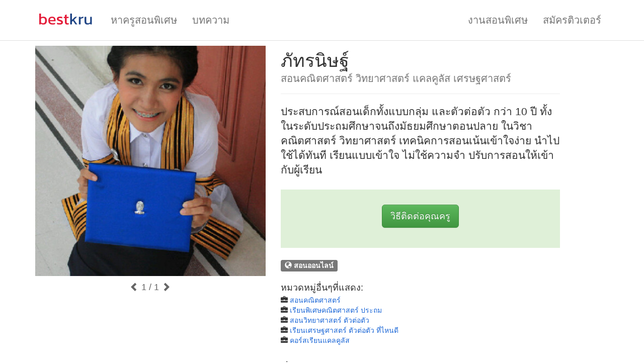

--- FILE ---
content_type: text/html;charset=UTF-8
request_url: https://bestkru.com/3415
body_size: 10938
content:




<!DOCTYPE html>
<html lang="th">
    <head>
        <meta charset="utf-8"/>
        <meta name="viewport" content="width=device-width,initial-scale=1"/>
        <link rel="stylesheet" href="/css-40/min/www.css"/>
        <link rel="preload" href="/css-40/fonts/glyphicons-halflings-regular.woff2" as="font" type="font/woff2" crossorigin/>
        <link rel="preload" href="/js-40/min/www_th_TH.js" as="script"/>
        <script src="/js-40/min/www_th_TH.js" defer></script>
        <link rel="canonical" href="https://bestkru.com/3415"/><meta property="og:url" content="https://bestkru.com/3415"/><meta property="og:title" content="ภัทรนิษฐ์"/><meta property="og:type" content="profile"/><meta property="og:image" content="https://bestkru-thumbs.s3-ap-southeast-1.amazonaws.com/52319"/><link rel="preload" href="https://bestkru-thumbs.s3-ap-southeast-1.amazonaws.com/52319" as="image"/><meta name="twitter:site" content="@thebestkru"/>
        <title>ภัทรนิษฐ์ สอนคณิตศาสตร์</title>
        <link rel="icon" sizes="16x16" href="/images/bestkru/favicon-16.png"/>
        <link rel="icon" sizes="32x32" href="/images/bestkru/favicon-32.png"/>
        <meta property="fb:app_id" content="1590524024563251"/>
        <meta property="og:site_name" content="BestKru"/>
        <meta property="og:title" content="ภัทรนิษฐ์ สอนคณิตศาสตร์"/>
        <meta name="twitter:title" content="ภัทรนิษฐ์ สอนคณิตศาสตร์"/>
        <link rel="preload" href="https://www.googletagmanager.com/gtag/js?id=UA-385578-8" as="script" fetchpriority="low"/>
        <meta name="format-detection" content="telephone=no"/>
        <script>
            var gtagid = 'UA-385578-8';
            var customer_hash = 'iN6wLBgueoTL6doy';
var company_id = 3415;
</script>
    </head>
    <body>



<nav class="navbar navbar-default">
    <div class="container">
        <div class="navbar-header">
            <button type="button" class="navbar-toggle" data-toggle="collapse" data-target=".navbar-collapse">
                <span class="icon-bar"></span>
                <span class="icon-bar"></span>
                <span class="icon-bar"></span>
            </button>
            <a class="navbar-brand" href="/"><img src="/images/bestkru/logo-horizontal.svg" width="120" height="40" style="margin-top: -11px;" alt="BestKru: หาติวเตอร์ ครูสอนพิเศษ เรียนตัวต่อตัว เรียนพิเศษออนไลน์"/></a>
        </div>
        <div class="collapse navbar-collapse">
            <ul class="nav navbar-nav">
                <li><a href="/">หาครูสอนพิเศษ</a></li>
                    
                    <li><a href="/blog/">บทความ</a></li>
                    
            </ul>
            <ul class="nav navbar-nav navbar-right">
                
                    
                    <li><a href="/%E0%B8%87%E0%B8%B2%E0%B8%99%E0%B8%AA%E0%B8%AD%E0%B8%99%E0%B8%9E%E0%B8%B4%E0%B9%80%E0%B8%A8%E0%B8%A9/">งานสอนพิเศษ</a></li>
                    
                <li><a href="/สมัครติวเตอร์/">สมัครติวเตอร์</a></li>
            </ul>
        </div>
    </div>
</nav>
<div class="container">
  <div class="row">
    <main itemscope itemtype="http://schema.org/Organization">
<script>
var profileGalleryCurrent=1;
var profileGalleryMax=1;
</script>
    <div class="col-md-5">
<div id="profile-gallery"><a href="#" onclick="event.preventDefault(); return false"><img src="https://bestkru-thumbs.s3-ap-southeast-1.amazonaws.com/52319"/></a></div>
<div id="profile-gallery-controls">
  <a href="#" onclick="event.preventDefault(); profileGalleryScroll(-1);"><span class="glyphicon glyphicon-chevron-left"></span></a>
  <span id="profile-gallery-current">1</span> / 1
  <a href="#" onclick="event.preventDefault(); profileGalleryScroll(1);"><span class="glyphicon glyphicon-chevron-right"></span></a>
</div>
</div>
    <div class="col-md-7 col-lg-6">
      <div class="page-header">
        <h1 itemprop="name" style="margin-bottom: 5px">ภัทรนิษฐ์ <span class="title-suffix">สอนคณิตศาสตร์ วิทยาศาสตร์ แคลคูลัส เศรษฐศาสตร์</span></h1>
      </div>
      <div id="profile-descr" class="lead" itemprop="description"><p>ประสบการณ์สอนเด็กทั้งแบบกลุ่ม และตัวต่อตัว กว่า 10 ปี ทั้งในระดับประถมศึกษาจนถึงมัธยมศึกษาตอนปลาย ในวิชาคณิตศาสตร์ วิทยาศาสตร์ เทคนิคการสอนเน้นเข้าใจง่าย นำไปใช้ได้ทันที เรียนแบบเข้าใจ ไม่ใช้ความจำ ปรับการสอนให้เข้ากับผู้เรียน</p></div>
<div id="contact" class="text-center bg-success" style="margin: 20px 0; padding: 30px 0">
  <button id="messageButton" type="button" onclick="try { gtag('event','contact_click'); } catch (e) {} showContactInformationFunnel()" class="btn btn-success btn-lg" style="margin: 0 5px 10px 5px">วิธีติดต่อคุณครู</button>
</div>
<div style="line-height: 2.2; margin-bottom: 2rem; overflow: hidden">
<span class="label label-default" style="font-size: 100%; margin-right: 5px"><span class="glyphicon glyphicon-globe"></span> สอนออนไลน์</span>
</div>
<div style="margin-bottom: 10px">
<h4 style="margin-bottom: 5px">หมวดหมู่อื่นๆที่แสดง:</h4>
<ul style="list-style-type: none; margin: 0; padding: 0">
<li><span class="glyphicon glyphicon-briefcase"></span> <a href="/%E0%B8%84%E0%B8%93%E0%B8%B4%E0%B8%95%E0%B8%A8%E0%B8%B2%E0%B8%AA%E0%B8%95%E0%B8%A3%E0%B9%8C/">สอนคณิตศาสตร์</a></li>
<li><span class="glyphicon glyphicon-briefcase"></span> <a href="/%E0%B8%84%E0%B8%93%E0%B8%B4%E0%B8%95%E0%B8%A8%E0%B8%B2%E0%B8%AA%E0%B8%95%E0%B8%A3%E0%B9%8C/%E0%B8%9B%E0%B8%A3%E0%B8%B0%E0%B8%96%E0%B8%A1/">เรียนพิเศษคณิตศาสตร์ ประถม</a></li>
<li><span class="glyphicon glyphicon-briefcase"></span> <a href="/%E0%B8%A7%E0%B8%B4%E0%B8%97%E0%B8%A2%E0%B8%B2%E0%B8%A8%E0%B8%B2%E0%B8%AA%E0%B8%95%E0%B8%A3%E0%B9%8C/">สอนวิทยาศาสตร์ ตัวต่อตัว</a></li>
<li><span class="glyphicon glyphicon-briefcase"></span> <a href="/%E0%B9%80%E0%B8%A8%E0%B8%A3%E0%B8%A9%E0%B8%90%E0%B8%A8%E0%B8%B2%E0%B8%AA%E0%B8%95%E0%B8%A3%E0%B9%8C/">เรียนเศรษฐศาสตร์ ตัวต่อตัว ที่ไหนดี</a></li>
<li><span class="glyphicon glyphicon-briefcase"></span> <a href="/%E0%B9%81%E0%B8%84%E0%B8%A5%E0%B8%84%E0%B8%B9%E0%B8%A5%E0%B8%B1%E0%B8%AA/">คอร์สเรียนแคลคูลัส</a></li>
</ul></div>
<h2 id="reviews" class="page-header" style="margin-top: 30px">รีวิว</h2>
<div style="margin-bottom: 20px"><button type="button" onclick="openReviewDialog()" class="btn btn-success">เขียนรีวิว</button></div>
<p class="text-muted">ยังไม่มีรีวิว</p>
    </div>
    </main>
  </div>
<nav style="margin-top: 3rem">
<div style="display: flex; justify-content: space-between; align-items: end; margin-bottom: 2rem">
<h2 style="margin: 0">ดูครูสอนพิเศษคณิตศาสตร์อื่นๆ</h2>
<div class="btn-group">
<button id="related-back" onclick="profileRelatedScroll(-4, 4)" type="button" disabled class="btn btn-default btn-sm"><span class="glyphicon glyphicon-chevron-left"></span></button>
<button id="related-forward" onclick="profileRelatedScroll(4, 4)" type="button" class="btn btn-default btn-sm"><span class="glyphicon glyphicon-chevron-right"></span></button>
</div>
</div>
<div id="related-container" class="row">
<div class="col-xs-6 col-sm-3"><div class="thumbnail" style="position: relative">
<div style="width: 100%; aspect-ratio: 4/3; background-color: #EEE; background-image: url(/images/profile-photo/large/no-photo.png); background-size: contain; background-position: center; background-repeat: no-repeat"></div>
<div class="caption">
<h3 class="h4" style="overflow: hidden; white-space: nowrap; text-overflow: ellipsis"><a href="/14365" class="stretched-link">ณัฐชยา มีสม</a></h3>
</div>
</div></div>
<div class="col-xs-6 col-sm-3"><div class="thumbnail" style="position: relative">
<div style="width: 100%; aspect-ratio: 4/3; background-color: #EEE; background-image: url(/images/profile-photo/large/no-photo.png); background-size: contain; background-position: center; background-repeat: no-repeat"></div>
<div class="caption">
<h3 class="h4" style="overflow: hidden; white-space: nowrap; text-overflow: ellipsis"><a href="/16945" class="stretched-link">มนรดา สุวรรณเลิศเจริญ</a></h3>
</div>
</div></div>
<div class="clearfix visible-xs-block"></div>
<div class="col-xs-6 col-sm-3"><div class="thumbnail" style="position: relative">
<img src="https://bestkru-thumbs.s3-ap-southeast-1.amazonaws.com/57793" style="width: 100%; aspect-ratio: 4/3; object-fit: contain; background: #F0F0F0" loading="lazy"/>
<div class="caption">
<h3 class="h4" style="overflow: hidden; white-space: nowrap; text-overflow: ellipsis"><a href="/18114" class="stretched-link">พี่มะนาว</a></h3>
<div><span class="profile-stars"><span class="glyphicon glyphicon-star"></span><span class="glyphicon glyphicon-star"></span><span class="glyphicon glyphicon-star"></span><span class="glyphicon glyphicon-star"></span></span><span class="text-muted">1 รีวิว</span></div>
</div>
</div></div>
<div class="col-xs-6 col-sm-3"><div class="thumbnail" style="position: relative">
<img src="https://bestkru-thumbs.s3-ap-southeast-1.amazonaws.com/60503" style="width: 100%; aspect-ratio: 4/3; object-fit: contain; background: #F0F0F0" loading="lazy"/>
<div class="caption">
<h3 class="h4" style="overflow: hidden; white-space: nowrap; text-overflow: ellipsis"><a href="/25944" class="stretched-link">เพลง</a></h3>
</div>
</div></div>
<div class="clearfix visible-xs-block"></div>
<div class="col-xs-6 col-sm-3 hidden"><div class="thumbnail" style="position: relative">
<img src="https://bestkru-thumbs.s3-ap-southeast-1.amazonaws.com/64351" style="width: 100%; aspect-ratio: 4/3; object-fit: contain; background: #F0F0F0" loading="lazy"/>
<div class="caption">
<h3 class="h4" style="overflow: hidden; white-space: nowrap; text-overflow: ellipsis"><a href="/34423" class="stretched-link">พงศธร ลีลาวรวาณิช</a></h3>
<div><span class="profile-stars"><span class="glyphicon glyphicon-star"></span><span class="glyphicon glyphicon-star"></span><span class="glyphicon glyphicon-star"></span><span class="glyphicon glyphicon-star"></span><span class="glyphicon glyphicon-star"></span></span><span class="text-muted">1 รีวิว</span></div>
</div>
</div></div>
<div class="col-xs-6 col-sm-3 hidden"><div class="thumbnail" style="position: relative">
<div style="width: 100%; aspect-ratio: 4/3; background-color: #EEE; background-image: url(/images/profile-photo/large/no-photo.png); background-size: contain; background-position: center; background-repeat: no-repeat"></div>
<div class="caption">
<h3 class="h4" style="overflow: hidden; white-space: nowrap; text-overflow: ellipsis"><a href="/37545" class="stretched-link">ชนกนันท์ จันทร์เรือง</a></h3>
</div>
</div></div>
<div class="clearfix visible-xs-block"></div>
<div class="col-xs-6 col-sm-3 hidden"><div class="thumbnail" style="position: relative">
<img src="https://bestkru-thumbs.s3-ap-southeast-1.amazonaws.com/66567" style="width: 100%; aspect-ratio: 4/3; object-fit: contain; background: #F0F0F0" loading="lazy"/>
<div class="caption">
<h3 class="h4" style="overflow: hidden; white-space: nowrap; text-overflow: ellipsis"><a href="/38753" class="stretched-link">Thanawat jeejailar</a></h3>
</div>
</div></div>
<div class="col-xs-6 col-sm-3 hidden"><div class="thumbnail" style="position: relative">
<img src="https://bestkru-thumbs.s3-ap-southeast-1.amazonaws.com/66952" style="width: 100%; aspect-ratio: 4/3; object-fit: contain; background: #F0F0F0" loading="lazy"/>
<div class="caption">
<h3 class="h4" style="overflow: hidden; white-space: nowrap; text-overflow: ellipsis"><a href="/39527" class="stretched-link">ภาวิตา จิตพิไลเมธา</a></h3>
</div>
</div></div>
<div class="clearfix visible-xs-block"></div>
<div class="col-xs-6 col-sm-3 hidden"><div class="thumbnail" style="position: relative">
<img src="https://bestkru-thumbs.s3-ap-southeast-1.amazonaws.com/69400" style="width: 100%; aspect-ratio: 4/3; object-fit: contain; background: #F0F0F0" loading="lazy"/>
<div class="caption">
<h3 class="h4" style="overflow: hidden; white-space: nowrap; text-overflow: ellipsis"><a href="/44900" class="stretched-link">ครูแป้งฝุ่น</a></h3>
<div><span class="profile-stars"><span class="glyphicon glyphicon-star"></span><span class="glyphicon glyphicon-star"></span><span class="glyphicon glyphicon-star"></span><span class="glyphicon glyphicon-star"></span><span class="glyphicon glyphicon-star"></span></span><span class="text-muted">5 รีวิว</span></div>
</div>
</div></div>
<div class="col-xs-6 col-sm-3 hidden"><div class="thumbnail" style="position: relative">
<img src="https://bestkru-thumbs.s3-ap-southeast-1.amazonaws.com/70958" style="width: 100%; aspect-ratio: 4/3; object-fit: contain; background: #F0F0F0" loading="lazy"/>
<div class="caption">
<h3 class="h4" style="overflow: hidden; white-space: nowrap; text-overflow: ellipsis"><a href="/48017" class="stretched-link">ผักกาด (Thiphamat)</a></h3>
<div><span class="profile-stars"><span class="glyphicon glyphicon-star"></span><span class="glyphicon glyphicon-star"></span><span class="glyphicon glyphicon-star"></span><span class="glyphicon glyphicon-star"></span><span class="glyphicon glyphicon-star"></span></span><span class="text-muted">4 รีวิว</span></div>
</div>
</div></div>
<div class="clearfix visible-xs-block"></div>
<div class="col-xs-6 col-sm-3 hidden"><div class="thumbnail" style="position: relative">
<div style="width: 100%; aspect-ratio: 4/3; background-color: #EEE; background-image: url(/images/profile-photo/large/no-photo.png); background-size: contain; background-position: center; background-repeat: no-repeat"></div>
<div class="caption">
<h3 class="h4" style="overflow: hidden; white-space: nowrap; text-overflow: ellipsis"><a href="/49811" class="stretched-link">โบว์</a></h3>
<div><span class="profile-stars"><span class="glyphicon glyphicon-star"></span><span class="glyphicon glyphicon-star"></span><span class="glyphicon glyphicon-star"></span><span class="glyphicon glyphicon-star"></span><span class="glyphicon glyphicon-star"></span></span><span class="text-muted">6 รีวิว</span></div>
</div>
</div></div>
<div class="col-xs-6 col-sm-3 hidden"><div class="thumbnail" style="position: relative">
<img src="https://bestkru-thumbs.s3-ap-southeast-1.amazonaws.com/151895" style="width: 100%; aspect-ratio: 4/3; object-fit: contain; background: #F0F0F0" loading="lazy"/>
<div class="caption">
<h3 class="h4" style="overflow: hidden; white-space: nowrap; text-overflow: ellipsis"><a href="/61804" class="stretched-link">Max Physics</a></h3>
</div>
</div></div>
<div class="clearfix visible-xs-block"></div>
<div class="col-xs-6 col-sm-3 hidden"><div class="thumbnail" style="position: relative">
<img src="https://bestkru-thumbs.s3-ap-southeast-1.amazonaws.com/80587" style="width: 100%; aspect-ratio: 4/3; object-fit: contain; background: #F0F0F0" loading="lazy"/>
<div class="caption">
<h3 class="h4" style="overflow: hidden; white-space: nowrap; text-overflow: ellipsis"><a href="/74733" class="stretched-link">ปาลิตา อาจคงหาญ</a></h3>
</div>
</div></div>
<div class="col-xs-6 col-sm-3 hidden"><div class="thumbnail" style="position: relative">
<div style="width: 100%; aspect-ratio: 4/3; background-color: #EEE; background-image: url(/images/profile-photo/large/no-photo.png); background-size: contain; background-position: center; background-repeat: no-repeat"></div>
<div class="caption">
<h3 class="h4" style="overflow: hidden; white-space: nowrap; text-overflow: ellipsis"><a href="/88714" class="stretched-link">ครูแทน</a></h3>
</div>
</div></div>
<div class="clearfix visible-xs-block"></div>
<div class="col-xs-6 col-sm-3 hidden"><div class="thumbnail" style="position: relative">
<img src="https://bestkru-thumbs.s3-ap-southeast-1.amazonaws.com/121879" style="width: 100%; aspect-ratio: 4/3; object-fit: contain; background: #F0F0F0" loading="lazy"/>
<div class="caption">
<h3 class="h4" style="overflow: hidden; white-space: nowrap; text-overflow: ellipsis"><a href="/92486" class="stretched-link">ปาล์มริน</a></h3>
</div>
</div></div>
<div class="col-xs-6 col-sm-3 hidden"><div class="thumbnail" style="position: relative">
<div style="width: 100%; aspect-ratio: 4/3; background-color: #EEE; background-image: url(/images/profile-photo/large/no-photo.png); background-size: contain; background-position: center; background-repeat: no-repeat"></div>
<div class="caption">
<h3 class="h4" style="overflow: hidden; white-space: nowrap; text-overflow: ellipsis"><a href="/94375" class="stretched-link">ครูผักบุ้งสอนคณิตศาสตร์​</a></h3>
</div>
</div></div>
<div class="clearfix visible-xs-block"></div>
<div class="col-xs-6 col-sm-3 hidden"><div class="thumbnail" style="position: relative">
<div style="width: 100%; aspect-ratio: 4/3; background-color: #EEE; background-image: url(/images/profile-photo/large/no-photo.png); background-size: contain; background-position: center; background-repeat: no-repeat"></div>
<div class="caption">
<h3 class="h4" style="overflow: hidden; white-space: nowrap; text-overflow: ellipsis"><a href="/95078" class="stretched-link">เกศรา</a></h3>
</div>
</div></div>
<div class="col-xs-6 col-sm-3 hidden"><div class="thumbnail" style="position: relative">
<img src="https://bestkru-thumbs.s3-ap-southeast-1.amazonaws.com/139612" style="width: 100%; aspect-ratio: 4/3; object-fit: contain; background: #F0F0F0" loading="lazy"/>
<div class="caption">
<h3 class="h4" style="overflow: hidden; white-space: nowrap; text-overflow: ellipsis"><a href="/99889" class="stretched-link">Kru Bee</a></h3>
</div>
</div></div>
<div class="clearfix visible-xs-block"></div>
<div class="col-xs-6 col-sm-3 hidden"><div class="thumbnail" style="position: relative">
<img src="https://bestkru-thumbs.s3-ap-southeast-1.amazonaws.com/151508" style="width: 100%; aspect-ratio: 4/3; object-fit: contain; background: #F0F0F0" loading="lazy"/>
<div class="caption">
<h3 class="h4" style="overflow: hidden; white-space: nowrap; text-overflow: ellipsis"><a href="/102746" class="stretched-link">สกุลทิพย์ ผันผ่อน</a></h3>
</div>
</div></div>
<div class="col-xs-6 col-sm-3 hidden"><div class="thumbnail" style="position: relative">
<img src="https://bestkru-thumbs.s3-ap-southeast-1.amazonaws.com/156407" style="width: 100%; aspect-ratio: 4/3; object-fit: contain; background: #F0F0F0" loading="lazy"/>
<div class="caption">
<h3 class="h4" style="overflow: hidden; white-space: nowrap; text-overflow: ellipsis"><a href="/104572" class="stretched-link">พี่ธี รับสอนคณิตศาสตร์ เพิ่มเกรม ม.ต้น</a></h3>
</div>
</div></div>
</div>
</nav>
</div>


<div id="dialogReview" class="modal" tabindex="-1" role="dialog">
    <div class="modal-dialog" role="document">
        <div class="modal-content">
            <form onsubmit="event.preventDefault(); return reviewCompany(3415, $('#reviewScore').val(), $('#reviewText').val());">
                <div class="modal-header">
                    <button type="button" class="close" data-dismiss="modal" aria-label="Close"><span aria-hidden="true">&times;</span></button>
                    <h4 class="modal-title">รีวิว</h4>
                </div>
                <div class="modal-body">
                    <div class="form-group">
                        <label for="reviewScore" class="control-label">คะแนน</label>
                        <select id="reviewScore" class="form-control" onchange="reviewScoreChanged()">
                            <option value="5">5 ⭐⭐⭐⭐⭐</option>
                            <option value="4">4 ⭐⭐⭐⭐</option>
                            <option value="3">3 ⭐⭐⭐</option>
                            <option value="2">2 ⭐⭐</option>
                            <option value="1">1 ⭐</option>
                        </select>
                    </div>
                    <div id="reviewNegativeWarning" class="alert alert-warning" style="margin-bottom: 15px; display: none">เราขอให้ผู้เขียนรีวิวที่ให้คะแนนน้อยระบุปัญหาหรือสิ่งที่ไม่น่าพึงพอใจที่เกิดขึ้นเพื่อที่เราจะได้แชร์ข้อมูลนี้กับลูกค้าท่านอื่น</div>
                    <div class="form-group">
                        <label for="reviewText" class="control-label">เขียนรีวิว</label>
                        <textarea id="reviewText" rows="5" class="form-control"></textarea>
                    </div>
                </div>
                <div class="modal-footer">
                    <button type="submit" class="btn btn-primary">โพสต์รีวิว</button>
                </div>
            </form>
        </div>
    </div>
</div>

<script>
    function openReviewDialog() {
        if (!window.customer_id) {
            dmVerifyPhone(openReviewDialog);
            return;
        }

        reviewScoreChanged();
        $('#dialogReview').modal('show');
    }

    function reviewScoreChanged() {
        if ($('#reviewScore').val() < 4) {
            $('#reviewNegativeWarning').show();
            $('#reviewText').prop('required', true).prop('minLength', '10');
        } else {
            $('#reviewNegativeWarning').hide();
            $('#reviewText').removeAttr('required minlength');
        }
    }

    function reviewCompany(company_id, score, text) {
        $.ajax({
            method: "POST",
            url: "/api/reviews/post",
            data: {
                "customer_hash": customer_hash,
                "company_id": company_id,
                "score": score,
                "txt": text
            },
            dataType: "json",
            cache: false,
            success: function () {
                window.location.hash = "#reviews";
                window.location.reload();
            },
            error: function (xhr) {
                alert('ขออภัย');
            }
        });
    }
</script>



<div id="dialogContactInfo" class="modal" tabindex="-1" role="dialog">
    <div class="modal-dialog" role="document">
        <div class="modal-content">
            <div class="modal-header">
                <button type="button" class="close" data-dismiss="modal" aria-label="Close"><span aria-hidden="true">&times;</span></button>
                <h4 class="modal-title">ติดต่อครูสอนพิเศษ</h4>
            </div>
            <div class="modal-body">
                <p id="contactsintro" class="bg-warning" style="padding: 5px 10px; margin-bottom: 15px; text-align: center">ข้อมูลการติดต่อของคุณถูกส่งให้คุณครูแล้ว โปรดรอการติดต่อกลับจากคุณครู</p>
                <table class="table" style="margin-bottom: 10px"><tbody><tr><td class="text-center"><span class="glyphicon glyphicon-refresh fa-spin" style="margin-right: 3px"></span> กำลังดาวน์โหลด</td></tr></tbody></table>
            </div>
            </form>
        </div>
    </div>
</div>




<script>
    const contact_type = {
        "email": "อีเมล",
        "phone": "เบอร์โทรศัพท์",
        "website": "เว็บไซต์",
        "address": "ที่อยู่บริษัท",
        "facebook": "Facebook",
        "instagram": "Instagram",
        "kakaotalk": "KakaoTalk",
        "line": "LINE",
        "skype": "Skype",
        "wechat": "WeChat",
        "whatsapp": "WhatsApp",
        "youtube": "YouTube"
    };
</script>

<script>
    function showContactInformation(company_id) {
        $.ajax({
            method: "GET",
            url: "/api/company/contacts",
            data: {
                "customer_hash": customer_hash,
                "company_id": company_id,
                "search_hash": window.search_hash || '',
                "service_id": window.service_id || 0,
                "forceonline": window.forceonline || 0
            },
            dataType: "json",
            cache: false,
            success: function (data) {
                var table = $('#dialogContactInfo table');
                table.empty();
                if (data.contacts) {
                    for (var cc of data.contacts) {
                        table.append("<tr><td width=\"33%\" align=\"right\">" + contact_type[cc.contact_type] + "</td><td style=\"word-break: break-all\">" + formatContact(cc) + "</td></tr>");
                    }
                }
                if (data.intro) {
                    document.getElementById('contactsintro').textContent = data.intro;
                }
                if (data.value && data.value > 0) {
                    try {
                        gtag("event", "start_chat");
                    } catch (e) {
                    }
                }
            },
            error: function (xhr) {
                alert('ขออภัย');
            }
        });

        $('#dialogContactInfo').modal('show');
    }

    function showContactInformationFunnel() {
        if (!window.customer_id) {
            dmVerifyPhone(showContactInformationFunnel);
        } else if (!window.customer_name) {
            customerProfileModal(showContactInformationFunnel);
        } else if (!window.search_hash && !window.service_id) {
            profileServiceChooseModal(showContactInformationFunnel);
        } else if (window.forceonline_ask && !window.forceonline) {
            profileForceOnlineModal(showContactInformationFunnel);
        } else {
            showContactInformation(3415);
        }
    }

    function formatContact(cc) {
        if (cc.contact.startsWith('http://') || cc.contact.startsWith('https://')) {
            return createLink(cc.contact, cc.contact);
        } else if (cc.contact.match(/^[a-zA-Z0-9\.\-]+@[a-zA-Z0-9\.\-]+$/)) {
            return createLink('mailto:' + cc.contact, cc.contact);
        } else if (cc.contact_type === 'phone') {
            return createLink('tel:' + cc.contact.replaceAll(' ', ''), cc.contact);
        } else if (cc.contact_type === 'facebook') {
            return createLink('https://www.facebook.com/search/top?q=' + encodeURIComponent(cc.contact), cc.contact);
        } else if (cc.contact_type === 'instagram' && cc.contact.match(/^[a-zA-Z0-9]+$/)) {
            return createLink('https://www.instagram.com/' + cc.contact + '/', cc.contact);
        } else if (cc.contact_type === 'line' && cc.contact.match(/^@[a-z0-9]+$/)) {
            return createLink('https://line.me/R/ti/p/' + cc.contact, cc.contact);
        } else if (cc.contact_type === 'whatsapp' && cc.contact.match(/^[0-9]+$/)) {
            return createLink('https://api.whatsapp.com/send/?phone=' + cc.contact, cc.contact);
        } else if (cc.contact_type === 'address') {
            return createLink('https://www.google.com/maps/search/' + encodeURIComponent(cc.contact) + '/', cc.contact);
        } else {
            return cc.contact + '<button type="button" onclick="copyContentToClipboard(this.parentElement)" class="btn btn-primary btn-xs" style="margin-left: 0.5rem"><span class="glyphicon glyphicon-copy" style="margin-right: 0.5rem"></span>คัดลอก</button>';
        }
    }

    function createLink(href, anchor) {
        var a = document.createElement('a');
        a.href = href;
        a.textContent = anchor;
        a.target = '_blank';
        return a.outerHTML;
    }
</script>


<div class="modal fade" id="dialogVerifyPhone" tabindex="-1" role="dialog">
    <div class="modal-dialog" role="document">
        <div class="modal-content">
            <form onsubmit="event.preventDefault(); return dmVerifyPhoneSendCode();">
                <div class="modal-header">
                    <button type="button" class="close" data-dismiss="modal" aria-label="ปิด"><span aria-hidden="true">&times;</span></button>
                    <h4 class="modal-title">ยืนยันเบอร์โทร</h4>
                </div>
                <div class="modal-body">
                    <p id="dmvpMessage">โปรดยืนยันเบอร์โทรของคุณเพื่อดำเนินการต่อ</p>
                    <div class="form-group">
                        <label class="control-label" id="contact-type-name">เบอร์โทรของคุณ</label>
                        <input type="tel" id="dmvpNumber" class="form-control" required="required" maxlength="12" autocomplete="tel-national" pattern="0[0-9]{8,9}" placeholder="กดที่นี่เพื่อพิมพ์"/>
                        <p class="help-block">ตัวอย่าง 0987654321</p>
                    </div>
                    <div class="form-group" style="margin-bottom: 0">
                        <div class="radio"><label><input type="radio" name="dmvpMethod" value="sms" checked="checked"/> ส่งรหัสให้ฉันทางข้อความ</label></div>
                        <div class="radio" style="margin-bottom: 5px"><label><input type="radio" name="dmvpMethod" value="call"/> โทรหาฉันและบอกรหัสแก่ฉัน</label></div>
                    </div>
                </div>
                <div class="modal-footer">
                    <button type="submit" class="btn btn-primary btn-lg">ดำเนินการต่อ <span class="glyphicon glyphicon-chevron-right"></span></button>
                </div>
            </form>
        </div>
    </div>
</div>

<div class="modal fade" id="dialogVerifyPhoneCode" tabindex="-1" role="dialog">
    <div class="modal-dialog" role="document">
        <div class="modal-content">
            <form onsubmit="event.preventDefault(); return dmVerifyPhoneCheckCode();">
                <div class="modal-header">
                    <button type="button" class="close" data-dismiss="modal" aria-label="ปิด"><span aria-hidden="true">&times;</span></button>
                    <h4 class="modal-title">ยืนยันเบอร์โทร</h4>
                </div>
                <div class="modal-body">
                    <p>โปรดพิมพ์รหัสยืนยันที่ได้รับด้านล่าง</p>
                    <div class="form-group">
                        <label class="control-label" id="contact-type-name">รหัสยืนยัน</label>
                        <input type="number" id="dmvpCode" class="form-control" required="required" minlength="4" maxlength="4" min="1000" max="9999" autocomplete="off" pattern="[0-9]{4}" placeholder="กดที่นี่เพื่อพิมพ์" style="width: 6em"/>
                    </div>
                    <p id="canresend">หากคุณไม่ได้รับรหัสยืนยันภายใน <span id="resend-timer">30</span> วินาที เราสามารถส่งให้คุณได้อีกครั้ง</p>
                    <p id="resendbutton"><button type="button" class="btn btn-default" onclick="dmVerifyPhoneReSendCode(this)">ส่งรหัสยืนยันอีกครั้ง</button></p>
                    <div id="resent">
                        <p><span class="glyphicon glyphicon-ok text-success" style="margin-right: 4px"></span> เราส่งรหัสยืนยันให้คุณอีกครั้งเรียบร้อยแล้ว โปรดรอสักครู่</p>
                        <p>หากคุณยังคงไม่ได้รับรหัสยืนยันเมื่อกดขอรับรหัสเป็นครั้งที่สองแล้ว คุณสามารถรับรหัสยืนยันเบอร์โทรผ่านการโทรได้</p>
                    </div>
                </div>
                <div class="modal-footer">
                    <button type="submit" class="btn btn-primary btn-lg">ยืนยันเบอร์โทร <span class="glyphicon glyphicon-chevron-right"></span></button>
                </div>
            </form>
        </div>
    </div>
</div>            

<script>
    var dmvpReturn;
    var dmvpHash;

    function dmVerifyPhone(ret, phone, message, force) {
        try {
            gtag("event", "verify-phone.start");
        } catch (e) {
        }
        dmvpReturn = ret;
        if (message) {
            $('#dmvpMessage').text(message);
        }
        if (force) {
            $('#dialogVerifyPhone').modal({
                show: false,
                backdrop: 'static',
                keyboard: false
            });
            $('#dialogVerifyPhoneCode').modal({
                show: false,
                backdrop: 'static',
                keyboard: false
            });
            $('#dialogVerifyPhone .modal-header .close').hide();
            $('#dialogVerifyPhoneCode .modal-header .close').hide();
        }
        dmVerifyPhoneStart(phone);
    }

    function dmVerifyPhoneStart(phone) {
        $('#dmvpNumber').val(phone ? phone : '');
        $('input[name=dmvpMethod]').prop('checked', false).first().prop('checked', true);
        $('#dialogVerifyPhone button[type=submit]').prop('disabled', false);
        $('#dialogVerifyPhone').modal('show');
    }

    function dmVerifyPhoneSendCode() {
        var phone = $('#dmvpNumber').val();
        var method = $('input[name=dmvpMethod]:checked').val();

        $('#dialogVerifyPhone button[type=submit]').prop('disabled', true);
        $.ajax({
            method: "POST",
            url: "/api/verify_phone/send",
            data: {
                "country_code": 'th',
                "phone": phone,
                "method": method
            },
            dataType: "json",
            cache: false,
            success: function (data) {
                dmvpHash = data.hash;
                $('#dialogVerifyPhone').modal('hide');
                $('#resendbutton').hide();
                $('#resent').hide();
                $('#dialogVerifyPhoneCode button[type=submit]').prop('disabled', false);
                $('#dmvpCode').val('');
                $('#dialogVerifyPhoneCode').modal('show');

                var resendTimer = 20;
                var resendInterval = setInterval(function () {
                    resendTimer--;
                    document.getElementById('resend-timer').textContent = resendTimer;
                    if (resendTimer <= 0) {
                        clearInterval(resendInterval);
                        $('#resendbutton').show(300);
                    }
                }, 1000);
            },
            error: function () {
                try {
                    gtag("event", "verify-phone.error");
                } catch (e) {
                }
                alert('ขออภัย');
            }
        });
    }

    function dmVerifyPhoneReSendCode(button) {
        $(button).prop('disabled', true);
        $.ajax({
            method: "POST",
            url: "/api/verify_phone/resend",
            data: {
                "hash": dmvpHash
            },
            dataType: "json",
            cache: false,
            success: function () {
                $('#resent').show(300);
            },
            error: function () {
                try {
                    gtag("event", "verify-phone.resend.error");
                } catch (e) {
                }
                alert('ขออภัย');
            }
        });
    }

    function dmVerifyPhoneCheckCode() {
        $('#dialogVerifyPhoneCode button[type=submit]').prop('disabled', true);
        $.ajax({
            method: "POST",
            url: "/api/verify_phone/check",
            data: {
                "hash": dmvpHash,
                "code": $('#dmvpCode').val(),
                "customer_hash": 'iN6wLBgueoTL6doy'
            },
            dataType: "json",
            cache: false,
            success: function (data) {
                try {
                    gtag("event", "verify-phone.success");
                } catch (e) {
                }
                if (data.customer) {
                    if (data.customer.customer_id > 0) {
                        window.customer_id = data.customer.customer_id;
                    }
                    if (data.customer.name) {
                        window.customer_name = data.customer.name;
                    }
                }
                $('#dialogVerifyPhoneCode').modal('hide');
                if (dmvpReturn) {
                    dmvpReturn(dmvpHash, data);
                }
            },
            error: function () {
                try {
                    gtag("event", "verify-phone.check.error");
                } catch (e) {
                }
                alert('ขออภัย');
                $('#dialogVerifyPhoneCode').modal('hide');
                dmVerifyPhoneStart();
            }
        });
        return false;
    }
</script>




<form id="customerProfileForm" onsubmit="event.preventDefault(); customerProfileUpdate();">
    <input type="hidden" name="customer_hash" value="iN6wLBgueoTL6doy"/>
    <div id="customerProfileModal" class="modal fade" tabindex="-1" role="dialog">
        <div class="modal-dialog modal-sm" role="document">
            <div class="modal-content">
                <div class="modal-header">
                    <button type="button" class="close" data-dismiss="modal" aria-label="Close"><span aria-hidden="true">&times;</span></button>
                    <h4 class="modal-title">โปรไฟล์นักเรียน</h4>
                </div>
                <div class="modal-body">
                    <p>โปรดกรอกแบบฟอร์มด้านล่างนี้ก่อนดูข้อมูลการติดต่อของคุณครู</p>
                    <div class="form-group">
                        <label for="inpName">ชื่อของคุณ</label>
                        <input type="text" class="form-control" id="inpName" name="name" value="" required>
                    </div>
                    <div class="form-group">
                        <label for="inpLine">Line ID ของคุณ (ถ้ามี)</label>
                        <input type="text" class="form-control" id="inpLine" name="line" value="">
                    </div>
                    <!--
                    <div class="form-group">
                        <label for="inpFacebook">Facebook ของคุณ (ถ้ามี)</label>
                        <input type="text" class="form-control" id="inpFacebook" name="facebook" value="">
                    </div>
                    -->
                </div>
                <div class="modal-footer">
                    <button type="submit" class="btn btn-primary btn-lg">ดำเนินการต่อ <span class="glyphicon glyphicon-chevron-right"></span></button>
                </div>
            </div>
        </div>
    </div>
</form>

<script>
    var customerProfileSuccess = null;
    function customerProfileModal(onSuccess) {
        customerProfileSuccess = onSuccess;
        try {
            gtag("event", "customerprofile-dialog.start");
        } catch (e) {
        }
        $('#customerProfileModal').modal('show');
    }

    function customerProfileUpdate() {
        try {
            gtag("event", "customerprofile-dialog.update");
        } catch (e) {
        }
        fetch("/api/customers/update", {
            body: new FormData(document.getElementById('customerProfileForm')),
            method: "post"
        }).then(async (response) => {
            if (response.ok) {
                $('#customerProfileModal').modal('hide');

                var data = await response.json();
                console.log(data);
                if (data && data.name) {
                    window.customer_name = data.name;
                }

                if (customerProfileSuccess) {
                    customerProfileSuccess();
                }
            } else {
                alert('ขออภัย');
            }
        }).catch((error) => {
            alert('ขออภัย: ' + error);
        });
    }
</script>






<div id="profileServiceChoose" class="modal fade" tabindex="-1" role="dialog">
    <div class="modal-dialog modal-sm" role="document">
        <div class="modal-content">
            <div class="modal-header">
                <button type="button" class="close" data-dismiss="modal" aria-label="Close"><span aria-hidden="true">&times;</span></button>
                <h4 class="modal-title">วิชา</h4>
            </div>
            <div class="modal-body">
                <h5>โปรดเลือกวิชาที่คุณสนใจ</h5>
                <div class="radio input-lg" style="margin-bottom: 0"><label><input type="radio" name="service_id" onclick="profileServiceChoose(59)"/> คณิตศาสตร์</label></div>
<div class="radio input-lg" style="margin-bottom: 0"><label><input type="radio" name="service_id" onclick="profileServiceChoose(717)"/> คณิตศาสตร์ระดับประถม</label></div>
<div class="radio input-lg" style="margin-bottom: 0"><label><input type="radio" name="service_id" onclick="profileServiceChoose(60)"/> วิทยาศาสตร์</label></div>
<div class="radio input-lg" style="margin-bottom: 0"><label><input type="radio" name="service_id" onclick="profileServiceChoose(66)"/> เศรษฐศาสตร์</label></div>
<div class="radio input-lg" style="margin-bottom: 0"><label><input type="radio" name="service_id" onclick="profileServiceChoose(72)"/> แคลคูลัส</label></div>

            </div>
        </div>
    </div>
</div>

<script>
    var profileServiceChooseSuccess = null;
    function profileServiceChooseModal(onSuccess) {
        profileServiceChooseSuccess = onSuccess;
        Array.from(document.querySelectorAll('#profileServiceChoose input[type=radio]'), input => input.checked = false);
        $('#profileServiceChoose').modal('show');
    }

    function profileServiceChoose(service_id) {
        $('#profileServiceChoose').modal('hide');
        window.service_id = service_id;
        if (profileServiceChooseSuccess) {
            profileServiceChooseSuccess();
        }
    }
</script>




<footer class="container text-muted" style="margin-top: 30px; border-top: 1px solid #EEE; padding-top: 15px;">
    
    <div class="row">
        <div class="col-xs-12 col-sm-6">
            &copy; 2014-2026 BestKru
            <div>
                <a href="/tos" rel="nofollow" class="text-muted">Terms of service</a> &#183;
                <a href="/privacy" rel="nofollow" class="text-muted">Privacy policy</a> &#183;
                <a href="/contact" rel="nofollow" class="text-muted">ติดต่อเรา</a>
            </div>
        </div>
        <div id="footer-social" class="col-xs-12 col-sm-6">
            <a href="https://www.facebook.com/TheBestKru/" rel="nofollow"><span class="i i-facebook" role="img" aria-label="Facebook"></span></a>
            <a href="https://twitter.com/thebestkru" rel="nofollow"><span class="i i-twitter" role="img" aria-label="Twitter"></span></a>
            <a href="https://www.linkedin.com/company/bestkru" rel="nofollow"><span class="i i-linkedin" role="img" aria-label="LinkedIn"></span></a>
        </div>
    </div>
</footer>
<script type="application/ld+json">
[
{
  "@context": "https://schema.org",
  "@type": "BreadcrumbList",
  "itemListElement": [{
    "@type": "ListItem",
    "position": 1,
    "name": "คณิตศาสตร์",
    "item": "https://bestkru.com/%E0%B8%84%E0%B8%93%E0%B8%B4%E0%B8%95%E0%B8%A8%E0%B8%B2%E0%B8%AA%E0%B8%95%E0%B8%A3%E0%B9%8C/"
  },{
    "@type": "ListItem",
    "position": 2,
    "name": "ภัทรนิษฐ์"
  }]
}
,
{
  "@context": "https://schema.org",
  "@type": "BreadcrumbList",
  "itemListElement": [{
    "@type": "ListItem",
    "position": 1,
    "name": "คณิตศาสตร์ระดับประถม",
    "item": "https://bestkru.com/%E0%B8%84%E0%B8%93%E0%B8%B4%E0%B8%95%E0%B8%A8%E0%B8%B2%E0%B8%AA%E0%B8%95%E0%B8%A3%E0%B9%8C/%E0%B8%9B%E0%B8%A3%E0%B8%B0%E0%B8%96%E0%B8%A1/"
  },{
    "@type": "ListItem",
    "position": 2,
    "name": "ภัทรนิษฐ์"
  }]
}
,
{
  "@context": "https://schema.org",
  "@type": "BreadcrumbList",
  "itemListElement": [{
    "@type": "ListItem",
    "position": 1,
    "name": "วิทยาศาสตร์",
    "item": "https://bestkru.com/%E0%B8%A7%E0%B8%B4%E0%B8%97%E0%B8%A2%E0%B8%B2%E0%B8%A8%E0%B8%B2%E0%B8%AA%E0%B8%95%E0%B8%A3%E0%B9%8C/"
  },{
    "@type": "ListItem",
    "position": 2,
    "name": "ภัทรนิษฐ์"
  }]
}
,
{
  "@context": "https://schema.org",
  "@type": "BreadcrumbList",
  "itemListElement": [{
    "@type": "ListItem",
    "position": 1,
    "name": "เศรษฐศาสตร์",
    "item": "https://bestkru.com/%E0%B9%80%E0%B8%A8%E0%B8%A3%E0%B8%A9%E0%B8%90%E0%B8%A8%E0%B8%B2%E0%B8%AA%E0%B8%95%E0%B8%A3%E0%B9%8C/"
  },{
    "@type": "ListItem",
    "position": 2,
    "name": "ภัทรนิษฐ์"
  }]
}
,
{
  "@context": "https://schema.org",
  "@type": "BreadcrumbList",
  "itemListElement": [{
    "@type": "ListItem",
    "position": 1,
    "name": "แคลคูลัส",
    "item": "https://bestkru.com/%E0%B9%81%E0%B8%84%E0%B8%A5%E0%B8%84%E0%B8%B9%E0%B8%A5%E0%B8%B1%E0%B8%AA/"
  },{
    "@type": "ListItem",
    "position": 2,
    "name": "ภัทรนิษฐ์"
  }]
}
]
</script>
</body></html>
